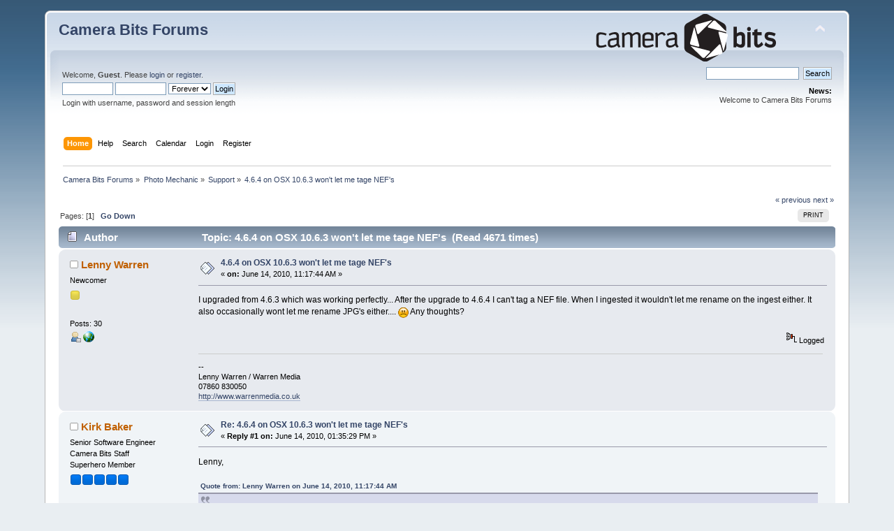

--- FILE ---
content_type: text/html; charset=UTF-8
request_url: https://forums.camerabits.com/index.php?topic=5642.0;prev_next=next
body_size: 6449
content:
<!DOCTYPE html PUBLIC "-//W3C//DTD XHTML 1.0 Transitional//EN" "http://www.w3.org/TR/xhtml1/DTD/xhtml1-transitional.dtd">
<html xmlns="http://www.w3.org/1999/xhtml">
<head>
	<link rel="stylesheet" type="text/css" href="https://forums.camerabits.com/Themes/default/css/index.css?fin20" />
	<link rel="stylesheet" type="text/css" href="https://forums.camerabits.com/Themes/default/css/webkit.css" />
	<script type="text/javascript" src="https://forums.camerabits.com/Themes/default/scripts/script.js?fin20"></script>
	<script type="text/javascript" src="https://forums.camerabits.com/Themes/default/scripts/theme.js?fin20"></script>
	<script type="text/javascript"><!-- // --><![CDATA[
		var smf_theme_url = "https://forums.camerabits.com/Themes/default";
		var smf_default_theme_url = "https://forums.camerabits.com/Themes/default";
		var smf_images_url = "https://forums.camerabits.com/Themes/default/images";
		var smf_scripturl = "https://forums.camerabits.com/index.php?PHPSESSID=9idk9q1106lrig6575ujlctcl1&amp;";
		var smf_iso_case_folding = false;
		var smf_charset = "UTF-8";
		var ajax_notification_text = "Loading...";
		var ajax_notification_cancel_text = "Cancel";
	// ]]></script>
	<meta http-equiv="Content-Type" content="text/html; charset=UTF-8" />
	<meta name="description" content="4.6.4 on OSX 10.6.3 won't let me tage NEF's" />
	<meta name="keywords" content="Photo Mechanic, Photo Mechanic Plus, Digital Photography, Metadata" />
	<title>4.6.4 on OSX 10.6.3 won't let me tage NEF's</title>
	<meta name="robots" content="noindex" />
	<link rel="canonical" href="https://forums.camerabits.com/index.php?topic=5645.0" />
	<link rel="help" href="https://forums.camerabits.com/index.php?PHPSESSID=9idk9q1106lrig6575ujlctcl1&amp;action=help" />
	<link rel="search" href="https://forums.camerabits.com/index.php?PHPSESSID=9idk9q1106lrig6575ujlctcl1&amp;action=search" />
	<link rel="contents" href="https://forums.camerabits.com/index.php?PHPSESSID=9idk9q1106lrig6575ujlctcl1&amp;" />
	<link rel="alternate" type="application/rss+xml" title="Camera Bits Forums - RSS" href="https://forums.camerabits.com/index.php?PHPSESSID=9idk9q1106lrig6575ujlctcl1&amp;type=rss;action=.xml" />
	<link rel="prev" href="https://forums.camerabits.com/index.php?PHPSESSID=9idk9q1106lrig6575ujlctcl1&amp;topic=5645.0;prev_next=prev" />
	<link rel="next" href="https://forums.camerabits.com/index.php?PHPSESSID=9idk9q1106lrig6575ujlctcl1&amp;topic=5645.0;prev_next=next" />
	<link rel="index" href="https://forums.camerabits.com/index.php?PHPSESSID=9idk9q1106lrig6575ujlctcl1&amp;board=2.0" /><link rel="stylesheet" type="text/css" href="https://forums.camerabits.com/Themes/default/css/LikePosts.css" />
        <!-- App Indexing for Google Search -->
        <link href="android-app://com.quoord.tapatalkpro.activity/tapatalk/forums.camerabits.com/?location=topic&amp;fid=2&amp;tid=5645&amp;perpage=15&amp;page=1&amp;channel=google-indexing" rel="alternate" />
        <link href="ios-app://307880732/tapatalk/forums.camerabits.com/?location=topic&amp;fid=2&amp;tid=5645&amp;perpage=15&amp;page=1&amp;channel=google-indexing" rel="alternate" />
        
        <link href="https://groups.tapatalk-cdn.com/static/manifest/manifest.json" rel="manifest">
        
        <meta name="apple-itunes-app" content="app-id=307880732, affiliate-data=at=10lR7C, app-argument=tapatalk://forums.camerabits.com/?location=topic&fid=2&tid=5645&perpage=15&page=1" />
        
</head>
<body>
<div id="wrapper" style="width: 90%">
	<div id="header"><div class="frame">
		<div id="top_section">
			<h1 class="forumtitle">
				<a href="https://forums.camerabits.com/index.php?PHPSESSID=9idk9q1106lrig6575ujlctcl1&amp;">Camera Bits Forums</a>
			</h1>
			<img id="upshrink" src="https://forums.camerabits.com/Themes/default/images/upshrink.png" alt="*" title="Shrink or expand the header." style="display: none;" />
			<img id="smflogo" src="https://forums.camerabits.com/Themes/default/images/cbitlogo.png" alt="Camera Bits Forum" title="Camera Bits Forum" />
		</div>
		<div id="upper_section" class="middletext">
			<div class="user">
				<script type="text/javascript" src="https://forums.camerabits.com/Themes/default/scripts/sha1.js"></script>
				<form id="guest_form" action="https://forums.camerabits.com/index.php?PHPSESSID=9idk9q1106lrig6575ujlctcl1&amp;action=login2" method="post" accept-charset="UTF-8"  onsubmit="hashLoginPassword(this, 'cc42960570090ad252b0db6b67d776a7');">
					<div class="info">Welcome, <strong>Guest</strong>. Please <a href="https://forums.camerabits.com/index.php?PHPSESSID=9idk9q1106lrig6575ujlctcl1&amp;action=login">login</a> or <a href="https://forums.camerabits.com/index.php?PHPSESSID=9idk9q1106lrig6575ujlctcl1&amp;action=register">register</a>.</div>
					<input type="text" name="user" size="10" class="input_text" />
					<input type="password" name="passwrd" size="10" class="input_password" />
					<select name="cookielength">
						<option value="60">1 Hour</option>
						<option value="1440">1 Day</option>
						<option value="10080">1 Week</option>
						<option value="43200">1 Month</option>
						<option value="-1" selected="selected">Forever</option>
					</select>
					<input type="submit" value="Login" class="button_submit" /><br />
					<div class="info">Login with username, password and session length</div>
					<input type="hidden" name="hash_passwrd" value="" /><input type="hidden" name="fd0afb52" value="cc42960570090ad252b0db6b67d776a7" />
				</form>
			</div>
			<div class="news normaltext">
				<form id="search_form" action="https://forums.camerabits.com/index.php?PHPSESSID=9idk9q1106lrig6575ujlctcl1&amp;action=search2" method="post" accept-charset="UTF-8">
					<input type="text" name="search" value="" class="input_text" />&nbsp;
					<input type="submit" name="submit" value="Search" class="button_submit" />
					<input type="hidden" name="advanced" value="0" />
					<input type="hidden" name="topic" value="5645" /></form>
				<h2>News: </h2>
				<p>Welcome to Camera Bits Forums</p>
			</div>
		</div>
		<br class="clear" />
		<script type="text/javascript"><!-- // --><![CDATA[
			var oMainHeaderToggle = new smc_Toggle({
				bToggleEnabled: true,
				bCurrentlyCollapsed: false,
				aSwappableContainers: [
					'upper_section'
				],
				aSwapImages: [
					{
						sId: 'upshrink',
						srcExpanded: smf_images_url + '/upshrink.png',
						altExpanded: 'Shrink or expand the header.',
						srcCollapsed: smf_images_url + '/upshrink2.png',
						altCollapsed: 'Shrink or expand the header.'
					}
				],
				oThemeOptions: {
					bUseThemeSettings: false,
					sOptionName: 'collapse_header',
					sSessionVar: 'fd0afb52',
					sSessionId: 'cc42960570090ad252b0db6b67d776a7'
				},
				oCookieOptions: {
					bUseCookie: true,
					sCookieName: 'upshrink'
				}
			});
		// ]]></script>
		<div id="main_menu">
			<ul class="dropmenu" id="menu_nav">
				<li id="button_home">
					<a class="active firstlevel" href="https://forums.camerabits.com/index.php?PHPSESSID=9idk9q1106lrig6575ujlctcl1&amp;">
						<span class="last firstlevel">Home</span>
					</a>
				</li>
				<li id="button_help">
					<a class="firstlevel" href="https://forums.camerabits.com/index.php?PHPSESSID=9idk9q1106lrig6575ujlctcl1&amp;action=help">
						<span class="firstlevel">Help</span>
					</a>
				</li>
				<li id="button_search">
					<a class="firstlevel" href="https://forums.camerabits.com/index.php?PHPSESSID=9idk9q1106lrig6575ujlctcl1&amp;action=search">
						<span class="firstlevel">Search</span>
					</a>
				</li>
				<li id="button_calendar">
					<a class="firstlevel" href="https://forums.camerabits.com/index.php?PHPSESSID=9idk9q1106lrig6575ujlctcl1&amp;action=calendar">
						<span class="firstlevel">Calendar</span>
					</a>
				</li>
				<li id="button_login">
					<a class="firstlevel" href="https://forums.camerabits.com/index.php?PHPSESSID=9idk9q1106lrig6575ujlctcl1&amp;action=login">
						<span class="firstlevel">Login</span>
					</a>
				</li>
				<li id="button_register">
					<a class="firstlevel" href="https://forums.camerabits.com/index.php?PHPSESSID=9idk9q1106lrig6575ujlctcl1&amp;action=register">
						<span class="last firstlevel">Register</span>
					</a>
				</li>
			</ul>
		</div>
		<br class="clear" />
	</div></div>
	<div id="content_section"><div class="frame">
		<div id="main_content_section">
	<div class="navigate_section">
		<ul>
			<li>
				<a href="https://forums.camerabits.com/index.php?PHPSESSID=9idk9q1106lrig6575ujlctcl1&amp;"><span>Camera Bits Forums</span></a> &#187;
			</li>
			<li>
				<a href="https://forums.camerabits.com/index.php?PHPSESSID=9idk9q1106lrig6575ujlctcl1&amp;#c2"><span>Photo Mechanic</span></a> &#187;
			</li>
			<li>
				<a href="https://forums.camerabits.com/index.php?PHPSESSID=9idk9q1106lrig6575ujlctcl1&amp;board=2.0"><span>Support</span></a> &#187;
			</li>
			<li class="last">
				<a href="https://forums.camerabits.com/index.php?PHPSESSID=9idk9q1106lrig6575ujlctcl1&amp;topic=5645.0"><span>4.6.4 on OSX 10.6.3 won't let me tage NEF's</span></a>
			</li>
		</ul>
	</div>
			<a id="top"></a>
			<a id="msg25886"></a>
			<div class="pagesection">
				<div class="nextlinks"><a href="https://forums.camerabits.com/index.php?PHPSESSID=9idk9q1106lrig6575ujlctcl1&amp;topic=5645.0;prev_next=prev#new">&laquo; previous</a> <a href="https://forums.camerabits.com/index.php?PHPSESSID=9idk9q1106lrig6575ujlctcl1&amp;topic=5645.0;prev_next=next#new">next &raquo;</a></div>
		<div class="buttonlist floatright">
			<ul>
				<li><a class="button_strip_print" href="https://forums.camerabits.com/index.php?PHPSESSID=9idk9q1106lrig6575ujlctcl1&amp;action=printpage;topic=5645.0" rel="new_win nofollow"><span class="last">Print</span></a></li>
			</ul>
		</div>
				<div class="pagelinks floatleft">Pages: [<strong>1</strong>]   &nbsp;&nbsp;<a href="#lastPost"><strong>Go Down</strong></a></div>
			</div>
			<div id="forumposts">
				<div class="cat_bar">
					<h3 class="catbg">
						<img src="https://forums.camerabits.com/Themes/default/images/topic/normal_post.gif" align="bottom" alt="" />
						<span id="author">Author</span>
						Topic: 4.6.4 on OSX 10.6.3 won't let me tage NEF's &nbsp;(Read 4671 times)
					</h3>
				</div>
				<form action="https://forums.camerabits.com/index.php?PHPSESSID=9idk9q1106lrig6575ujlctcl1&amp;action=quickmod2;topic=5645.0" method="post" accept-charset="UTF-8" name="quickModForm" id="quickModForm" style="margin: 0;" onsubmit="return oQuickModify.bInEditMode ? oQuickModify.modifySave('cc42960570090ad252b0db6b67d776a7', 'fd0afb52') : false">
				<div class="windowbg">
					<span class="topslice"><span></span></span>
					<div class="post_wrapper">
						<div class="poster">
							<h4>
								<img src="https://forums.camerabits.com/Themes/default/images/useroff.gif" alt="Offline" />
								<a href="https://forums.camerabits.com/index.php?PHPSESSID=9idk9q1106lrig6575ujlctcl1&amp;action=profile;u=1581" title="View the profile of Lenny Warren">Lenny Warren</a>
							</h4>
							<ul class="reset smalltext" id="msg_25886_extra_info">
								<li class="postgroup">Newcomer</li>
								<li class="stars"><img src="https://forums.camerabits.com/Themes/default/images/star.gif" alt="*" /></li>
								<li class="avatar">
									<a href="https://forums.camerabits.com/index.php?PHPSESSID=9idk9q1106lrig6575ujlctcl1&amp;action=profile;u=1581">
										<img class="avatar" src="https://forums.camerabits.com/index.php?PHPSESSID=9idk9q1106lrig6575ujlctcl1&amp;action=dlattach;attach=1409;type=avatar" alt="" />
									</a>
								</li>
								<li class="postcount">Posts: 30</li>
								<li class="profile">
									<ul>
										<li><a href="https://forums.camerabits.com/index.php?PHPSESSID=9idk9q1106lrig6575ujlctcl1&amp;action=profile;u=1581"><img src="https://forums.camerabits.com/Themes/default/images/icons/profile_sm.gif" alt="View Profile" title="View Profile" /></a></li>
										<li><a href="http://www.warrenmedia.co.uk" title="Warren Media" target="_blank" class="new_win"><img src="https://forums.camerabits.com/Themes/default/images/www_sm.gif" alt="Warren Media" /></a></li>
									</ul>
								</li>
							</ul>
						</div>
						<div class="postarea">
							<div class="flow_hidden">
								<div class="keyinfo">
									<div class="messageicon">
										<img src="https://forums.camerabits.com/Themes/default/images/post/xx.gif" alt="" />
									</div>
									<h5 id="subject_25886">
										<a href="https://forums.camerabits.com/index.php?PHPSESSID=9idk9q1106lrig6575ujlctcl1&amp;topic=5645.msg25886#msg25886" rel="nofollow">4.6.4 on OSX 10.6.3 won't let me tage NEF's</a>
									</h5>
									<div class="smalltext">&#171; <strong> on:</strong> June 14, 2010, 11:17:44 AM &#187;</div>
									<div id="msg_25886_quick_mod"></div>
								</div>
							</div>
							<div class="post">
								<div class="inner" id="msg_25886">I upgraded from 4.6.3 which was working perfectly... After the upgrade to 4.6.4 I can't tag a NEF file. When I ingested it wouldn't let me rename on the ingest either. It also occasionally wont let me rename JPG's either.... <img src="https://forums.camerabits.com/Smileys/default/sad.gif" alt="&#58;&#40;" title="Sad" class="smiley" /> Any thoughts?<br /><br /></div>
							</div>
						</div>
						<div class="moderatorbar">
							<div class="smalltext modified" id="modified_25886">
							</div>
							<div class="smalltext reportlinks">
								<img src="https://forums.camerabits.com/Themes/default/images/ip.gif" alt="" />
								Logged
							</div>
							<div class="signature" id="msg_25886_signature">--<br />Lenny Warren / Warren Media<br />07860 830050<br /><a href="http://www.warrenmedia.co.uk" class="bbc_link" target="_blank">http://www.warrenmedia.co.uk</a></div>
						</div>
					</div>
					<span class="botslice"><span></span></span>
				</div>
				<hr class="post_separator" />
				<a id="msg25887"></a>
				<div class="windowbg2">
					<span class="topslice"><span></span></span>
					<div class="post_wrapper">
						<div class="poster">
							<h4>
								<img src="https://forums.camerabits.com/Themes/default/images/useroff.gif" alt="Offline" />
								<a href="https://forums.camerabits.com/index.php?PHPSESSID=9idk9q1106lrig6575ujlctcl1&amp;action=profile;u=3" title="View the profile of Kirk Baker">Kirk Baker</a>
							</h4>
							<ul class="reset smalltext" id="msg_25887_extra_info">
								<li class="title">Senior Software Engineer</li>
								<li class="membergroup">Camera Bits Staff</li>
								<li class="postgroup">Superhero Member</li>
								<li class="stars"><img src="https://forums.camerabits.com/Themes/default/images/stargmod.gif" alt="*" /><img src="https://forums.camerabits.com/Themes/default/images/stargmod.gif" alt="*" /><img src="https://forums.camerabits.com/Themes/default/images/stargmod.gif" alt="*" /><img src="https://forums.camerabits.com/Themes/default/images/stargmod.gif" alt="*" /><img src="https://forums.camerabits.com/Themes/default/images/stargmod.gif" alt="*" /></li>
								<li class="avatar">
									<a href="https://forums.camerabits.com/index.php?PHPSESSID=9idk9q1106lrig6575ujlctcl1&amp;action=profile;u=3">
										<img class="avatar" src="https://forums.camerabits.com/index.php?PHPSESSID=9idk9q1106lrig6575ujlctcl1&amp;action=dlattach;attach=9;type=avatar" alt="" />
									</a>
								</li>
								<li class="postcount">Posts: 25576</li>
								<li class="profile">
									<ul>
										<li><a href="https://forums.camerabits.com/index.php?PHPSESSID=9idk9q1106lrig6575ujlctcl1&amp;action=profile;u=3"><img src="https://forums.camerabits.com/Themes/default/images/icons/profile_sm.gif" alt="View Profile" title="View Profile" /></a></li>
										<li><a href="http://www.camerabits.com" title="Camera Bits, Inc." target="_blank" class="new_win"><img src="https://forums.camerabits.com/Themes/default/images/www_sm.gif" alt="Camera Bits, Inc." /></a></li>
									</ul>
								</li>
							</ul>
						</div>
						<div class="postarea">
							<div class="flow_hidden">
								<div class="keyinfo">
									<div class="messageicon">
										<img src="https://forums.camerabits.com/Themes/default/images/post/xx.gif" alt="" />
									</div>
									<h5 id="subject_25887">
										<a href="https://forums.camerabits.com/index.php?PHPSESSID=9idk9q1106lrig6575ujlctcl1&amp;topic=5645.msg25887#msg25887" rel="nofollow">Re: 4.6.4 on OSX 10.6.3 won't let me tage NEF's</a>
									</h5>
									<div class="smalltext">&#171; <strong>Reply #1 on:</strong> June 14, 2010, 01:35:29 PM &#187;</div>
									<div id="msg_25887_quick_mod"></div>
								</div>
							</div>
							<div class="post">
								<div class="inner" id="msg_25887">Lenny,<br /><br /><div class="quoteheader"><div class="topslice_quote"><a href="https://forums.camerabits.com/index.php?PHPSESSID=9idk9q1106lrig6575ujlctcl1&amp;topic=5645.msg25886#msg25886">Quote from: Lenny Warren on June 14, 2010, 11:17:44 AM</a></div></div><blockquote class="bbc_standard_quote">I upgraded from 4.6.3 which was working perfectly... After the upgrade to 4.6.4 I can't tag a NEF file. When I ingested it wouldn't let me rename on the ingest either. It also occasionally wont let me rename JPG's either.... <img src="https://forums.camerabits.com/Smileys/default/sad.gif" alt="&#58;&#40;" title="Sad" class="smiley" /> <br /></blockquote><div class="quotefooter"><div class="botslice_quote"></div></div><br />You consistently never can tag, or it randomly won't allow you to tag?<br /><br />-Kirk<br /></div>
							</div>
						</div>
						<div class="moderatorbar">
							<div class="smalltext modified" id="modified_25887">
							</div>
							<div class="smalltext reportlinks">
								<img src="https://forums.camerabits.com/Themes/default/images/ip.gif" alt="" />
								Logged
							</div>
						</div>
					</div>
					<span class="botslice"><span></span></span>
				</div>
				<hr class="post_separator" />
				<a id="msg25890"></a>
				<div class="windowbg">
					<span class="topslice"><span></span></span>
					<div class="post_wrapper">
						<div class="poster">
							<h4>
								<img src="https://forums.camerabits.com/Themes/default/images/useroff.gif" alt="Offline" />
								<a href="https://forums.camerabits.com/index.php?PHPSESSID=9idk9q1106lrig6575ujlctcl1&amp;action=profile;u=1581" title="View the profile of Lenny Warren">Lenny Warren</a>
							</h4>
							<ul class="reset smalltext" id="msg_25890_extra_info">
								<li class="postgroup">Newcomer</li>
								<li class="stars"><img src="https://forums.camerabits.com/Themes/default/images/star.gif" alt="*" /></li>
								<li class="avatar">
									<a href="https://forums.camerabits.com/index.php?PHPSESSID=9idk9q1106lrig6575ujlctcl1&amp;action=profile;u=1581">
										<img class="avatar" src="https://forums.camerabits.com/index.php?PHPSESSID=9idk9q1106lrig6575ujlctcl1&amp;action=dlattach;attach=1409;type=avatar" alt="" />
									</a>
								</li>
								<li class="postcount">Posts: 30</li>
								<li class="profile">
									<ul>
										<li><a href="https://forums.camerabits.com/index.php?PHPSESSID=9idk9q1106lrig6575ujlctcl1&amp;action=profile;u=1581"><img src="https://forums.camerabits.com/Themes/default/images/icons/profile_sm.gif" alt="View Profile" title="View Profile" /></a></li>
										<li><a href="http://www.warrenmedia.co.uk" title="Warren Media" target="_blank" class="new_win"><img src="https://forums.camerabits.com/Themes/default/images/www_sm.gif" alt="Warren Media" /></a></li>
									</ul>
								</li>
							</ul>
						</div>
						<div class="postarea">
							<div class="flow_hidden">
								<div class="keyinfo">
									<div class="messageicon">
										<img src="https://forums.camerabits.com/Themes/default/images/post/xx.gif" alt="" />
									</div>
									<h5 id="subject_25890">
										<a href="https://forums.camerabits.com/index.php?PHPSESSID=9idk9q1106lrig6575ujlctcl1&amp;topic=5645.msg25890#msg25890" rel="nofollow">Re: 4.6.4 on OSX 10.6.3 won't let me tage NEF's</a>
									</h5>
									<div class="smalltext">&#171; <strong>Reply #2 on:</strong> June 14, 2010, 02:10:59 PM &#187;</div>
									<div id="msg_25890_quick_mod"></div>
								</div>
							</div>
							<div class="post">
								<div class="inner" id="msg_25890">Consistently, won't let me tag ANY nef, although it will allow tagging of JPG's...</div>
							</div>
						</div>
						<div class="moderatorbar">
							<div class="smalltext modified" id="modified_25890">
							</div>
							<div class="smalltext reportlinks">
								<img src="https://forums.camerabits.com/Themes/default/images/ip.gif" alt="" />
								Logged
							</div>
							<div class="signature" id="msg_25890_signature">--<br />Lenny Warren / Warren Media<br />07860 830050<br /><a href="http://www.warrenmedia.co.uk" class="bbc_link" target="_blank">http://www.warrenmedia.co.uk</a></div>
						</div>
					</div>
					<span class="botslice"><span></span></span>
				</div>
				<hr class="post_separator" />
				<a id="msg25893"></a><a id="new"></a>
				<div class="windowbg2">
					<span class="topslice"><span></span></span>
					<div class="post_wrapper">
						<div class="poster">
							<h4>
								<img src="https://forums.camerabits.com/Themes/default/images/useroff.gif" alt="Offline" />
								<a href="https://forums.camerabits.com/index.php?PHPSESSID=9idk9q1106lrig6575ujlctcl1&amp;action=profile;u=3" title="View the profile of Kirk Baker">Kirk Baker</a>
							</h4>
							<ul class="reset smalltext" id="msg_25893_extra_info">
								<li class="title">Senior Software Engineer</li>
								<li class="membergroup">Camera Bits Staff</li>
								<li class="postgroup">Superhero Member</li>
								<li class="stars"><img src="https://forums.camerabits.com/Themes/default/images/stargmod.gif" alt="*" /><img src="https://forums.camerabits.com/Themes/default/images/stargmod.gif" alt="*" /><img src="https://forums.camerabits.com/Themes/default/images/stargmod.gif" alt="*" /><img src="https://forums.camerabits.com/Themes/default/images/stargmod.gif" alt="*" /><img src="https://forums.camerabits.com/Themes/default/images/stargmod.gif" alt="*" /></li>
								<li class="avatar">
									<a href="https://forums.camerabits.com/index.php?PHPSESSID=9idk9q1106lrig6575ujlctcl1&amp;action=profile;u=3">
										<img class="avatar" src="https://forums.camerabits.com/index.php?PHPSESSID=9idk9q1106lrig6575ujlctcl1&amp;action=dlattach;attach=9;type=avatar" alt="" />
									</a>
								</li>
								<li class="postcount">Posts: 25576</li>
								<li class="profile">
									<ul>
										<li><a href="https://forums.camerabits.com/index.php?PHPSESSID=9idk9q1106lrig6575ujlctcl1&amp;action=profile;u=3"><img src="https://forums.camerabits.com/Themes/default/images/icons/profile_sm.gif" alt="View Profile" title="View Profile" /></a></li>
										<li><a href="http://www.camerabits.com" title="Camera Bits, Inc." target="_blank" class="new_win"><img src="https://forums.camerabits.com/Themes/default/images/www_sm.gif" alt="Camera Bits, Inc." /></a></li>
									</ul>
								</li>
							</ul>
						</div>
						<div class="postarea">
							<div class="flow_hidden">
								<div class="keyinfo">
									<div class="messageicon">
										<img src="https://forums.camerabits.com/Themes/default/images/post/xx.gif" alt="" />
									</div>
									<h5 id="subject_25893">
										<a href="https://forums.camerabits.com/index.php?PHPSESSID=9idk9q1106lrig6575ujlctcl1&amp;topic=5645.msg25893#msg25893" rel="nofollow">Re: 4.6.4 on OSX 10.6.3 won't let me tage NEF's</a>
									</h5>
									<div class="smalltext">&#171; <strong>Reply #3 on:</strong> June 14, 2010, 02:45:58 PM &#187;</div>
									<div id="msg_25893_quick_mod"></div>
								</div>
							</div>
							<div class="post">
								<div class="inner" id="msg_25893">Lenny,<br /><br /><div class="quoteheader"><div class="topslice_quote"><a href="https://forums.camerabits.com/index.php?PHPSESSID=9idk9q1106lrig6575ujlctcl1&amp;topic=5645.msg25890#msg25890">Quote from: Lenny Warren on June 14, 2010, 02:10:59 PM</a></div></div><blockquote class="bbc_standard_quote">Consistently, won't let me tag ANY nef, although it will allow tagging of JPG's...<br /></blockquote><div class="quotefooter"><div class="botslice_quote"></div></div><br />I suggest calling our support folks at 503-547-2880.&nbsp; They will go over your settings with you.&nbsp; If that's not convenient, then please post screen shots of the following Preferences panes so I can help you:<br /><br />General, Files, IPTC/XMP<br /><br />-Kirk<br /></div>
							</div>
						</div>
						<div class="moderatorbar">
							<div class="smalltext modified" id="modified_25893">
							</div>
							<div class="smalltext reportlinks">
								<img src="https://forums.camerabits.com/Themes/default/images/ip.gif" alt="" />
								Logged
							</div>
						</div>
					</div>
					<span class="botslice"><span></span></span>
				</div>
				<hr class="post_separator" />
				</form>
			</div>
			<a id="lastPost"></a>
			<div class="pagesection">
				
		<div class="buttonlist floatright">
			<ul>
				<li><a class="button_strip_print" href="https://forums.camerabits.com/index.php?PHPSESSID=9idk9q1106lrig6575ujlctcl1&amp;action=printpage;topic=5645.0" rel="new_win nofollow"><span class="last">Print</span></a></li>
			</ul>
		</div>
				<div class="pagelinks floatleft">Pages: [<strong>1</strong>]   &nbsp;&nbsp;<a href="#top"><strong>Go Up</strong></a></div>
				<div class="nextlinks_bottom"><a href="https://forums.camerabits.com/index.php?PHPSESSID=9idk9q1106lrig6575ujlctcl1&amp;topic=5645.0;prev_next=prev#new">&laquo; previous</a> <a href="https://forums.camerabits.com/index.php?PHPSESSID=9idk9q1106lrig6575ujlctcl1&amp;topic=5645.0;prev_next=next#new">next &raquo;</a></div>
			</div>
	<div class="navigate_section">
		<ul>
			<li>
				<a href="https://forums.camerabits.com/index.php?PHPSESSID=9idk9q1106lrig6575ujlctcl1&amp;"><span>Camera Bits Forums</span></a> &#187;
			</li>
			<li>
				<a href="https://forums.camerabits.com/index.php?PHPSESSID=9idk9q1106lrig6575ujlctcl1&amp;#c2"><span>Photo Mechanic</span></a> &#187;
			</li>
			<li>
				<a href="https://forums.camerabits.com/index.php?PHPSESSID=9idk9q1106lrig6575ujlctcl1&amp;board=2.0"><span>Support</span></a> &#187;
			</li>
			<li class="last">
				<a href="https://forums.camerabits.com/index.php?PHPSESSID=9idk9q1106lrig6575ujlctcl1&amp;topic=5645.0"><span>4.6.4 on OSX 10.6.3 won't let me tage NEF's</span></a>
			</li>
		</ul>
	</div>
			<div id="moderationbuttons"></div>
			<div class="plainbox" id="display_jump_to">&nbsp;</div>
		<br class="clear" />
				<script type="text/javascript" src="https://forums.camerabits.com/Themes/default/scripts/topic.js"></script>
				<script type="text/javascript"><!-- // --><![CDATA[
					if ('XMLHttpRequest' in window)
					{
						var oQuickModify = new QuickModify({
							sScriptUrl: smf_scripturl,
							bShowModify: true,
							iTopicId: 5645,
							sTemplateBodyEdit: '\n\t\t\t\t\t\t\t\t<div id="quick_edit_body_container" style="width: 90%">\n\t\t\t\t\t\t\t\t\t<div id="error_box" style="padding: 4px;" class="error"><' + '/div>\n\t\t\t\t\t\t\t\t\t<textarea class="editor" name="message" rows="12" style="width: 100%; margin-bottom: 10px;" tabindex="1">%body%<' + '/textarea><br />\n\t\t\t\t\t\t\t\t\t<input type="hidden" name="fd0afb52" value="cc42960570090ad252b0db6b67d776a7" />\n\t\t\t\t\t\t\t\t\t<input type="hidden" name="topic" value="5645" />\n\t\t\t\t\t\t\t\t\t<input type="hidden" name="msg" value="%msg_id%" />\n\t\t\t\t\t\t\t\t\t<div class="righttext">\n\t\t\t\t\t\t\t\t\t\t<input type="submit" name="post" value="Save" tabindex="2" onclick="return oQuickModify.modifySave(\'cc42960570090ad252b0db6b67d776a7\', \'fd0afb52\');" accesskey="s" class="button_submit" />&nbsp;&nbsp;<input type="submit" name="cancel" value="Cancel" tabindex="3" onclick="return oQuickModify.modifyCancel();" class="button_submit" />\n\t\t\t\t\t\t\t\t\t<' + '/div>\n\t\t\t\t\t\t\t\t<' + '/div>',
							sTemplateSubjectEdit: '<input type="text" style="width: 90%;" name="subject" value="%subject%" size="80" maxlength="80" tabindex="4" class="input_text" />',
							sTemplateBodyNormal: '%body%',
							sTemplateSubjectNormal: '<a hr'+'ef="https://forums.camerabits.com/index.php?PHPSESSID=9idk9q1106lrig6575ujlctcl1&amp;'+'?topic=5645.msg%msg_id%#msg%msg_id%" rel="nofollow">%subject%<' + '/a>',
							sTemplateTopSubject: 'Topic: %subject% &nbsp;(Read 4671 times)',
							sErrorBorderStyle: '1px solid red'
						});

						aJumpTo[aJumpTo.length] = new JumpTo({
							sContainerId: "display_jump_to",
							sJumpToTemplate: "<label class=\"smalltext\" for=\"%select_id%\">Jump to:<" + "/label> %dropdown_list%",
							iCurBoardId: 2,
							iCurBoardChildLevel: 0,
							sCurBoardName: "Support",
							sBoardChildLevelIndicator: "==",
							sBoardPrefix: "=> ",
							sCatSeparator: "-----------------------------",
							sCatPrefix: "",
							sGoButtonLabel: "go"
						});

						aIconLists[aIconLists.length] = new IconList({
							sBackReference: "aIconLists[" + aIconLists.length + "]",
							sIconIdPrefix: "msg_icon_",
							sScriptUrl: smf_scripturl,
							bShowModify: true,
							iBoardId: 2,
							iTopicId: 5645,
							sSessionId: "cc42960570090ad252b0db6b67d776a7",
							sSessionVar: "fd0afb52",
							sLabelIconList: "Message Icon",
							sBoxBackground: "transparent",
							sBoxBackgroundHover: "#ffffff",
							iBoxBorderWidthHover: 1,
							sBoxBorderColorHover: "#adadad" ,
							sContainerBackground: "#ffffff",
							sContainerBorder: "1px solid #adadad",
							sItemBorder: "1px solid #ffffff",
							sItemBorderHover: "1px dotted gray",
							sItemBackground: "transparent",
							sItemBackgroundHover: "#e0e0f0"
						});
					}
				// ]]></script>
		<script type="text/javascript"><!-- // --><![CDATA[
			var lpLoaded = false,
			inConflict = false;

			function compareJQueryVersion(v1, v2, callback) {
				var v1parts = v1.split();
				var v2parts = v2.split();

				for (var i = 0; i < v1parts.length; ++i) {
					if (v2parts.length == i) {
						//v1 + " is larger"
						callback(1);
						return;
					}

					if (v1parts[i] == v2parts[i]) {
						continue;
					} else if (v1parts[i] > v2parts[i]) {
						//v1 + " is larger";
						callback(1);
						return;
					} else {
						//v2 + " is larger";
						callback(2);
						return;
					}
				}

				if (v1parts.length != v2parts.length) {
					//v2 + " is larger";
					callback(2);
					return;
				}
				callback(false);
				return;
			}

			function loadJquery(url, callback) {
				var script = document.createElement("script");
				script.type = "text/javascript";
				script.src = url;

				var head = document.getElementsByTagName("head")[0],
					done = false;

				script.onload = script.onreadystatechange = function() {
					if (!done && (!this.readyState || this.readyState == "loaded" || this.readyState == "complete")) {
						done = true;
						callback();
						script.onload = script.onreadystatechange = null;
						head.removeChild(script);
					};
				};
				head.appendChild(script);
			}

			// Only do anything if jQuery isn"t defined
			if (typeof(jQuery) == "undefined") {
				console.log("jquery not found");
				if (typeof($) == "function") {
					console.log("jquery but in conflict");
					inConflict = true;
				}

				loadJquery("https://ajax.googleapis.com/ajax/libs/jquery/2.0.3/jquery.min.js", function() {
					if (typeof(jQuery) !=="undefined") {
						console.log("directly loaded with version: " + jQuery.fn.jquery);
						lp_jquery2_0_3 = jQuery.noConflict(true);
						loadLPScript();
					}
				});
			} else {
				// jQuery is already loaded
				console.log("jquery is already loaded with version: " + jQuery.fn.jquery);
				compareJQueryVersion(jQuery.fn.jquery, "2.0.3", function(result) {
					console.log("result of version check: " + result)
					switch(result) {
						case false:
						case 1:
							lp_jquery2_0_3 = jQuery;
							loadLPScript();
							break;

						case 2:
							loadJquery("https://ajax.googleapis.com/ajax/libs/jquery/2.0.3/jquery.min.js", function() {
								if (typeof(jQuery) !=="undefined") {
									console.log("after version check loaded with version: " + jQuery.fn.jquery);
									lp_jquery2_0_3 = jQuery.noConflict(true);
									loadLPScript();
								}
							});
							break;

						default:
							loadJquery("https://ajax.googleapis.com/ajax/libs/jquery/2.0.3/jquery.min.js", function() {
								if (typeof(jQuery) !=="undefined") {
									console.log("default version check loaded with version: " + jQuery.fn.jquery);
									lp_jquery2_0_3 = jQuery.noConflict(true);
									loadLPScript();
								}
							});
							break;
					}
				})
			};

			function loadLPScript() {
				var js = document.createElement("script");
				js.type = "text/javascript";
				js.src = "https://forums.camerabits.com/Themes/default/scripts/LikePosts/LikePosts.min.js";
				js.onload = function() {
					lpObj.likePostsNotification.init({
						txtStrings: {
							"lpAllNotification": "All Notification",
							"lpMyPosts": "My Posts",
							"lpNoNotification": "Nothing to show at the moment"
						}
					});
				}
				document.body.appendChild(js);
			}
		// ]]></script>
		</div>
	</div></div>
	<div id="footer_section"><div class="frame">
		<ul class="reset">
			<li class="copyright">
			<span class="smalltext" style="display: inline; visibility: visible; font-family: Verdana, Arial, sans-serif;"><a href="https://forums.camerabits.com/index.php?PHPSESSID=9idk9q1106lrig6575ujlctcl1&amp;action=credits" title="Simple Machines Forum" target="_blank" class="new_win">SMF 2.0.15</a> |
 <a href="http://www.simplemachines.org/about/smf/license.php" title="License" target="_blank" class="new_win">SMF &copy; 2017</a>, <a href="http://www.simplemachines.org" title="Simple Machines" target="_blank" class="new_win">Simple Machines</a>
			</span></li>
			<li><a id="button_xhtml" href="http://validator.w3.org/check?uri=referer" target="_blank" class="new_win" title="Valid XHTML 1.0!"><span>XHTML</span></a></li>
			<li><a id="button_rss" href="https://forums.camerabits.com/index.php?PHPSESSID=9idk9q1106lrig6575ujlctcl1&amp;action=.xml;type=rss" class="new_win"><span>RSS</span></a></li>
			<li class="last"><a id="button_wap2" href="https://forums.camerabits.com/index.php?PHPSESSID=9idk9q1106lrig6575ujlctcl1&amp;wap2" class="new_win"><span>WAP2</span></a></li>
		</ul>
	</div></div>
</div>
</body></html>